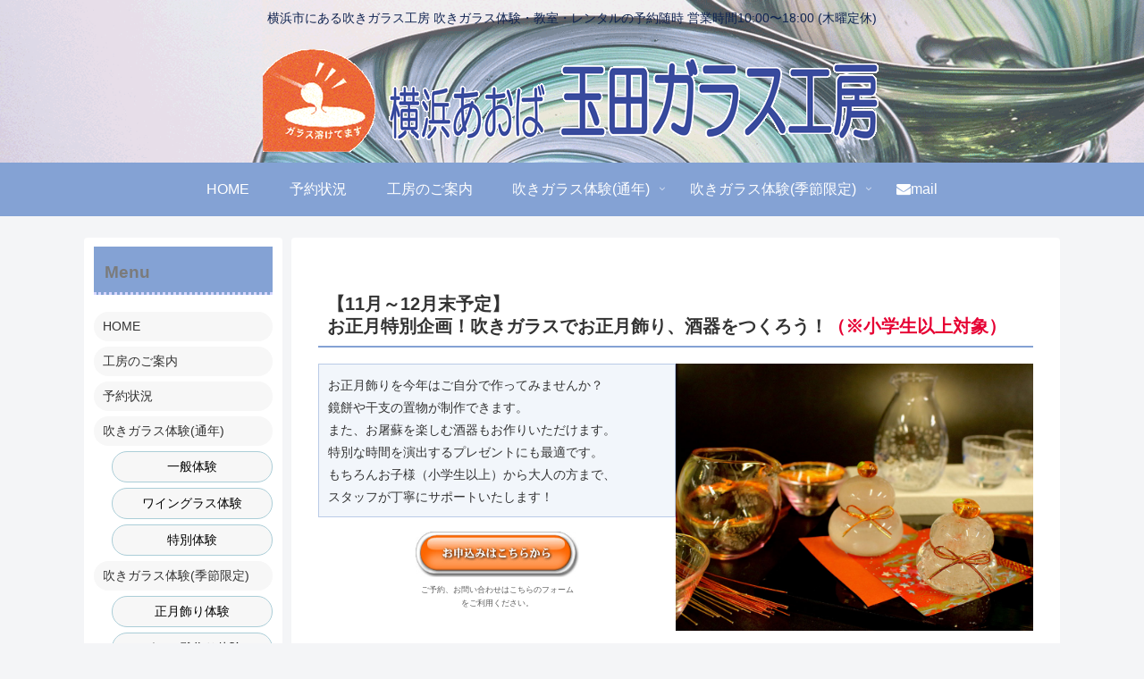

--- FILE ---
content_type: text/css
request_url: https://glass-flow.com/wp/wp-content/themes/cocoon-child-master/style.css?ver=6.8.3&fver=20221120014244
body_size: 3329
content:
@charset "UTF-8";

/*!
Theme Name: Cocoon Child
Description: Cocoon専用の子テーマ
Theme URI: https://wp-cocoon.com/
Author: わいひら
Author URI: https://nelog.jp/
Template:   cocoon-master
Version:    1.1.3
*/

/************************************
** 子テーマ用のスタイルを書く
************************************/
/*必要ならばここにコードを書く*/
h1.entry-title{
 display:none;
}

/*.current-menu-item a {
background-color: #4682b4; 
	color: #1F6684; 
}*/

/* 投稿者名非表示 */
.footer-meta {
  visibility:hidden;
　margin-bottom:30px;
}


/*---------------------------------
グローバルナビサブメニュー
（プルダウン））の装飾
--------------------------------*/

ul.sub-menu li a {
color: #000000; /*サブメニューにポインタを置く前の文字色*/
background:#abced8; /*サブメニューにポインタを置く前の背景色*/
border:solid 1px #abced8; /*サブメニューにポインタを置く前の枠の太さと色*/
text-align: center; /*サブメニューのテキスト中央寄せ*/
}
ul.sub-menu li a:hover {
color: #000000; /*サブメニューにポインタを置いたときの文字色*/
background-color :#eaf4fc; /*サブメニューにポインタを置いたときの背景色*/
border:solid 1px  #eaf4fc; /*サブメニューにポインタを置いたときの枠の太さと色*/
}





/************************************
** レスポンシブデザイン用のメディアクエリ
************************************/
/*1023px以下*/
@media screen and (max-width: 1023px){
  /*必要ならばここにコードを書く*/
}

/*834px以下*/
@media screen and (max-width: 834px){
  /*必要ならばここにコードを書く*/
}

/*480px以下*/
@media screen and (max-width: 480px){
  /*必要ならばここにコードを書く*/
}


  /*WordPressの子カテゴリーをプラグイン無しで折りたたむ*/
.widget_categories ul li  a + ul {
	display:none;
}

.widget_categories ul li:hover ul {
	display:block;
}


/************************************
****　サイドバー
************************************/
#sidebar>.widget{
border-radius:10px;
}
.widget_search{
padding:0;
}
span.fas.fa-search::before{
color:#90C31F;/*検索マーク色変更はこちら*/
}
.sidebar h3{
color:#7b7b7b;
border-radius: 0%;
border-bottom:3px dotted;
border-color:#d6d6ff;/*タイトル下のライン色変更はこちら*/
padding-bottom:0.3em;
margin-top:-0.5em;
margin-bottom:1em;
}
.widget_recent_entries ul li a, .widget_categories ul li a, .widget_archive ul li a, .widget_pages ul li a, .widget_meta ul li a, .widget_rss ul li a, .widget_nav_menu ul li a {
background-color:#f7f7f7;
margin: 6px 0;
padding: 4px 10px;
border-radius:20px;
transition: 0.4s
}
.widget_recent_entries ul li a:hover, .widget_categories ul li a:hover, .widget_archive ul li a:hover, .widget_pages ul li a:hover, .widget_meta ul li a:hover, .widget_rss ul li a:hover, .widget_nav_menu ul li a:hover{
background-color:#d6d6ff;/*マウスオーバー時の背景色変更はこちら*/
color:#fff!important;
}
.tagcloud a{
background-color:#f7f7f7;
}
.tagcloud a:hover{
background-color:#d6d6ff;/*マウスオーバー時の背景色変更はこちら*/
color:#fff!important;
transition: 0.4s ;
}
.nwa .recommended.rcs-card-margin a {
margin: 0 0 1em;
width: 90%;
}
.widget-entry-cards .widget-entry-card-content{
color: #565656;
}
